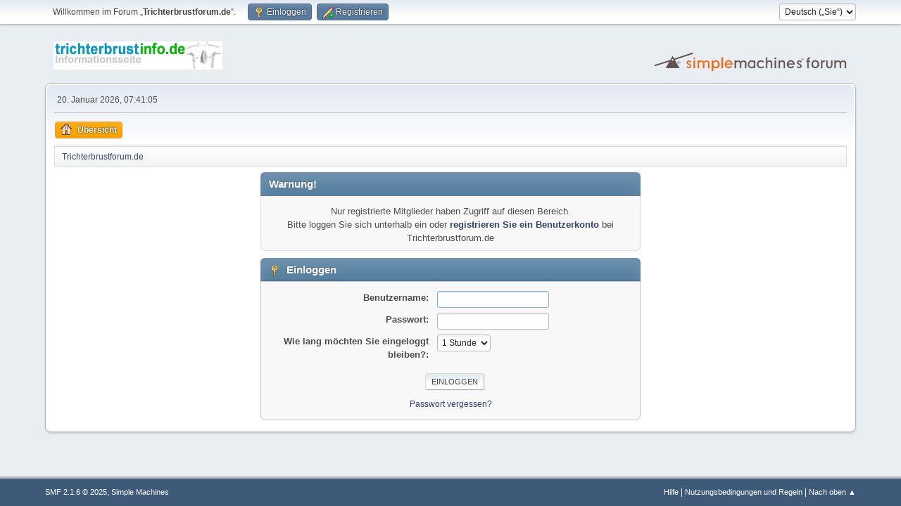

--- FILE ---
content_type: text/html; charset=UTF-8
request_url: https://www.trichterbrustforum.de/index.php?PHPSESSID=19f4eab35f146e082863003bd75d1e38&action=profile;u=3137
body_size: 2745
content:
<!DOCTYPE html>
<html lang="de-DE">
<head>
	<meta charset="UTF-8">
	<link rel="stylesheet" href="https://www.trichterbrustforum.de/Themes/default/css/minified_a15fd04851e44448d5407d85aff8ea22.css?smf216_1752835054">
	<style>
	img.avatar { max-width: 100px !important; max-height: 100px !important; }
	
	</style>
	<script>
		var smf_theme_url = "https://www.trichterbrustforum.de/Themes/default";
		var smf_default_theme_url = "https://www.trichterbrustforum.de/Themes/default";
		var smf_images_url = "https://www.trichterbrustforum.de/Themes/default/images";
		var smf_smileys_url = "https://www.trichterbrustforum.de/Smileys";
		var smf_smiley_sets = "default,classic,aaron,akyhne,fugue,alienine";
		var smf_smiley_sets_default = "default";
		var smf_avatars_url = "http://trichterbrustforum.de/avatars";
		var smf_scripturl = "https://www.trichterbrustforum.de/index.php?PHPSESSID=19f4eab35f146e082863003bd75d1e38&amp;";
		var smf_iso_case_folding = false;
		var smf_charset = "UTF-8";
		var smf_session_id = "00a6d59f75125d32a615be591a78f45e";
		var smf_session_var = "b61f767";
		var smf_member_id = 0;
		var ajax_notification_text = 'Lade…';
		var help_popup_heading_text = 'Alles zu kompliziert? Lassen Sie es mich erklären:';
		var banned_text = 'Gast, Sie sind aus diesem Forum verbannt!';
		var smf_txt_expand = 'Erweitern';
		var smf_txt_shrink = 'Verringern';
		var smf_collapseAlt = 'Verstecken';
		var smf_expandAlt = 'Zeige';
		var smf_quote_expand = false;
		var allow_xhjr_credentials = false;
	</script>
	<script src="https://ajax.googleapis.com/ajax/libs/jquery/3.6.3/jquery.min.js"></script>
	<script src="https://www.trichterbrustforum.de/Themes/default/scripts/minified_9a9b0f6a6dc5367e07eefdee5892a28e.js?smf216_1752835054"></script>
	<script>
	var smf_you_sure ='Sind Sie sicher, dass Sie das tun möchten?';
	</script>
	<title>Einloggen</title>
	<meta name="viewport" content="width=device-width, initial-scale=1">
	<meta property="og:site_name" content="Trichterbrustforum.de">
	<meta property="og:title" content="Einloggen">
	<meta name="keywords" content="Trichterbrust Nuss Saugglocke Erlangen Berlin-Buch">
	<meta property="og:description" content="Einloggen">
	<meta name="description" content="Einloggen">
	<meta name="theme-color" content="#557EA0">
	<meta name="robots" content="noindex">
	<link rel="help" href="https://www.trichterbrustforum.de/index.php?PHPSESSID=19f4eab35f146e082863003bd75d1e38&amp;action=help">
	<link rel="contents" href="https://www.trichterbrustforum.de/index.php?PHPSESSID=19f4eab35f146e082863003bd75d1e38&amp;">
	<link rel="alternate" type="application/rss+xml" title="Trichterbrustforum.de - RSS" href="https://www.trichterbrustforum.de/index.php?PHPSESSID=19f4eab35f146e082863003bd75d1e38&amp;action=.xml;type=rss2">
	<link rel="alternate" type="application/atom+xml" title="Trichterbrustforum.de - Atom" href="https://www.trichterbrustforum.de/index.php?PHPSESSID=19f4eab35f146e082863003bd75d1e38&amp;action=.xml;type=atom">
</head>
<body id="chrome" class="action_profile">
<div id="footerfix">
	<div id="top_section">
		<div class="inner_wrap">
			<ul class="floatleft" id="top_info">
				<li class="welcome">
					Willkommen im Forum „<strong>Trichterbrustforum.de</strong>“.
				</li>
				<li class="button_login">
					<a href="https://www.trichterbrustforum.de/index.php?PHPSESSID=19f4eab35f146e082863003bd75d1e38&amp;action=login" class="open" onclick="return reqOverlayDiv(this.href, 'Einloggen', 'login');">
						<span class="main_icons login"></span>
						<span class="textmenu">Einloggen</span>
					</a>
				</li>
				<li class="button_signup">
					<a href="https://www.trichterbrustforum.de/index.php?PHPSESSID=19f4eab35f146e082863003bd75d1e38&amp;action=signup" class="open">
						<span class="main_icons regcenter"></span>
						<span class="textmenu">Registrieren</span>
					</a>
				</li>
			</ul>
			<form id="languages_form" method="get" class="floatright">
				<select id="language_select" name="language" onchange="this.form.submit()">
					<option value="english">English</option>
					<option value="german" selected="selected">Deutsch („Sie“)</option>
				</select>
				<noscript>
					<input type="submit" value="Los">
				</noscript>
			</form>
		</div><!-- .inner_wrap -->
	</div><!-- #top_section -->
	<div id="header">
		<h1 class="forumtitle">
			<a id="top" href="https://www.trichterbrustforum.de/index.php?PHPSESSID=19f4eab35f146e082863003bd75d1e38&amp;"><img src="https://www.trichterbrustforum.de/TB-logo.gif" alt="Trichterbrustforum.de"></a>
		</h1>
		<img id="smflogo" src="https://www.trichterbrustforum.de/Themes/default/images/smflogo.svg" alt="Simple Machines Forum" title="Simple Machines Forum">
	</div>
	<div id="wrapper">
		<div id="upper_section">
			<div id="inner_section">
				<div id="inner_wrap" class="hide_720">
					<div class="user">
						<time datetime="2026-01-20T06:41:05Z">20. Januar 2026, 07:41:05</time>
					</div>
				</div>
				<a class="mobile_user_menu">
					<span class="menu_icon"></span>
					<span class="text_menu">Hauptmenü</span>
				</a>
				<div id="main_menu">
					<div id="mobile_user_menu" class="popup_container">
						<div class="popup_window description">
							<div class="popup_heading">Hauptmenü
								<a href="javascript:void(0);" class="main_icons hide_popup"></a>
							</div>
							
					<ul class="dropmenu menu_nav">
						<li class="button_home">
							<a class="active" href="https://www.trichterbrustforum.de/index.php?PHPSESSID=19f4eab35f146e082863003bd75d1e38&amp;">
								<span class="main_icons home"></span><span class="textmenu">Übersicht</span>
							</a>
						</li>
					</ul><!-- .menu_nav -->
						</div>
					</div>
				</div>
				<div class="navigate_section">
					<ul>
						<li class="last">
							<a href="https://www.trichterbrustforum.de/index.php?PHPSESSID=19f4eab35f146e082863003bd75d1e38&amp;"><span>Trichterbrustforum.de</span></a>
						</li>
					</ul>
				</div><!-- .navigate_section -->
			</div><!-- #inner_section -->
		</div><!-- #upper_section -->
		<div id="content_section">
			<div id="main_content_section">
	<form action="https://www.trichterbrustforum.de/index.php?PHPSESSID=19f4eab35f146e082863003bd75d1e38&amp;action=login2" method="post" accept-charset="UTF-8" name="frmLogin" id="frmLogin">
		<div class="login">
			<div class="cat_bar">
				<h3 class="catbg">Warnung!</h3>
			</div>
			<p class="information centertext">
				Nur registrierte Mitglieder haben Zugriff auf diesen Bereich.<br>Bitte loggen Sie sich unterhalb ein oder <a href="https://www.trichterbrustforum.de/index.php?PHPSESSID=19f4eab35f146e082863003bd75d1e38&amp;action=signup">registrieren Sie ein Benutzerkonto</a> bei Trichterbrustforum.de
			<div class="cat_bar">
				<h3 class="catbg">
					<span class="main_icons login"></span> Einloggen
				</h3>
			</div>
			<div class="roundframe">
				<dl>
					<dt>Benutzername:</dt>
					<dd><input type="text" name="user" size="20"></dd>
					<dt>Passwort:</dt>
					<dd><input type="password" name="passwrd" size="20"></dd>
					<dt>Wie lang möchten Sie eingeloggt bleiben?:</dt>
					<dd>
							<select name="cookielength" id="cookielength">
								<option value="3153600">Immer</option>
								<option value="60" selected>1 Stunde</option>
								<option value="1440">1 Tag</option>
								<option value="10080">1 Woche</option>
								<option value="43200">1 Monat</option>
							</select>
					</dd>
				</dl>
				<p class="centertext">
					<input type="submit" value="Einloggen" class="button">
				</p>
				<p class="centertext smalltext">
					<a href="https://www.trichterbrustforum.de/index.php?PHPSESSID=19f4eab35f146e082863003bd75d1e38&amp;action=reminder">Passwort vergessen?</a>
				</p>
			</div>
			<input type="hidden" name="b61f767" value="00a6d59f75125d32a615be591a78f45e">
			<input type="hidden" name="b5b302633" value="6924bfa5ede8c747437b54da9688772e">
		</div><!-- .login -->
	</form>
	<script>
		document.forms.frmLogin.user.focus();
	</script>
			</div><!-- #main_content_section -->
		</div><!-- #content_section -->
	</div><!-- #wrapper -->
</div><!-- #footerfix -->
	<div id="footer">
		<div class="inner_wrap">
		<ul>
			<li class="floatright"><a href="https://www.trichterbrustforum.de/index.php?PHPSESSID=19f4eab35f146e082863003bd75d1e38&amp;action=help">Hilfe</a> | <a href="https://www.trichterbrustforum.de/index.php?PHPSESSID=19f4eab35f146e082863003bd75d1e38&amp;action=agreement">Nutzungsbedingungen und Regeln</a> | <a href="#top_section">Nach oben &#9650;</a></li>
			<li class="copyright"><a href="https://www.trichterbrustforum.de/index.php?PHPSESSID=19f4eab35f146e082863003bd75d1e38&amp;action=credits" title="Lizenz" target="_blank" rel="noopener">SMF 2.1.6 &copy; 2025</a>, <a href="https://www.simplemachines.org" title="Simple Machines" target="_blank" rel="noopener">Simple Machines</a></li>
		</ul>
		</div>
	</div><!-- #footer -->
<script>
window.addEventListener("DOMContentLoaded", function() {
	function triggerCron()
	{
		$.get('https://www.trichterbrustforum.de' + "/cron.php?ts=1768891260");
	}
	window.setTimeout(triggerCron, 1);
});
</script>
</body>
</html>